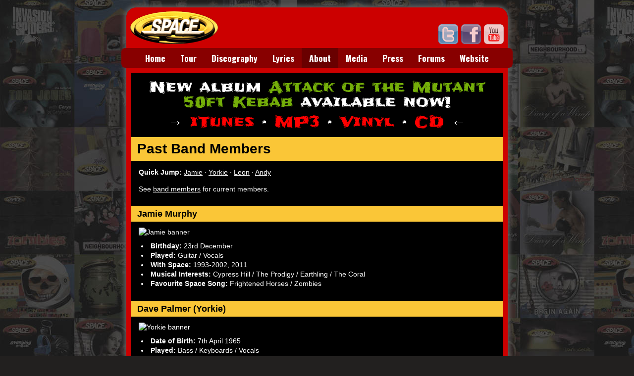

--- FILE ---
content_type: text/html; charset=UTF-8
request_url: https://spacetheband.com/band-members/past
body_size: 2547
content:
<!DOCTYPE html>
<html lang="en">
  <head>
    <meta charset="utf-8">
    <title>Band Members - Past - Space the Band</title>
    <meta name="viewport" content="width=device-width, initial-scale=1.0">
    <meta name="description" content="Band Members - Past at Space the Band, the ultimate website dedicated to the Liverpool group." />
    <meta name="robots" content="noodp" />

    <!-- Styles -->
    <link rel="stylesheet" href="/style/dark.css" type="text/css" media="screen" />
    <link href='https://fonts.googleapis.com/css?family=Oswald:700' rel='stylesheet' type='text/css'>
    <link href='https://fonts.googleapis.com/css?family=Frijole' rel='stylesheet' type='text/css'>
    <!--[if IE 6]><link rel="stylesheet" type="text/css" href="/style/ie6.css" /><![endif]-->
    <!--[if lte IE 7]><link rel="stylesheet" type="text/css" href="/style/ie67.css" /><![endif]-->
    <!--[if lte IE 8]><link rel="stylesheet" type="text/css" href="/style/ie678.css" /><![endif]-->

    <!-- Fav icon -->
    <link rel="Shortcut Icon" href="/res/favicon.ico" type="image/x-icon" />

    <!-- Analytics -->
    <script type="text/javascript">
      var _gaq = _gaq || [];
      _gaq.push(['_setAccount', 'UA-78151-1']);
      _gaq.push(['_trackPageview']);
      (function() {
        var ga = document.createElement('script'); ga.type = 'text/javascript'; ga.async = true;
        ga.src = ('https:' == document.location.protocol ? 'https://ssl' : 'https://www') + '.google-analytics.com/ga.js';
        var s = document.getElementsByTagName('script')[0]; s.parentNode.insertBefore(ga, s);
      })();
    </script>
  </head>
  <body>
    <div class="outer">
      <div class="header">
        <div class="left">
          <a href="/"><img src="/res/logo.png" alt="Space logo" width="177" height="66" /></a>
        </div>
        <div class="right">
          <a href="https://twitter.com/spacetheband" target="_blank"><img src="/res/twit.png" title="Space on Twitter" /></a><a href="https://www.facebook.com/spacetheband" target="_blank"><img src="/res/face.png" title="Space on Facebook" /></a><a href="https://www.youtube.com/user/SpaceTheBandDotCom" target="_blank"><img src="/res/yt.png" title="Space on YouTube" /></a>
        </div>
        <div class="middle">
          <span id="time" class="time"></span>
        </div>
      </div><!-- /header -->
      <div class="menubar">
        <div class="menutable">
          <ul class="menuitems">
              <li><a href="/">Home</a></li>
              <li><a href="/tour">Tour</a></li>
              <li><a href="/discography">Discography</a></li>
              <li><a href="/lyrics">Lyrics</a></li>
              <li class="active"><a href="/about">About</a>
                <ul>
                  <li><a href="/biography">Biography</a></li>
                  <li><a href="/band-members">Band Members</a></li>
                </ul>
              </li>
              <li><a href="/media">Media</a>
                <ul>
                  <li><a href="/videos">Videos</a></li>
                  <li><a href="/gallery">Photos</a></li>
                  <li><a href="/downloads">Downloads</a></li>
                </ul>
              </li>
              <li><a href="/press">Press</a>
                <ul>
                  <li><a href="/interviews">Interviews</a></li>
                  <li><a href="/reviews">Reviews</a></li>
                </ul>
              </li>
              <li><a href="/forums/">Forums</a></li>
              <li><a href="/website">Website</a>
                <ul>
                  <li><a href="/shop">Shop</a></li>
                  <li><a href="/about-the-website">About</a></li>
                  <li><a href="/archive">Archive</a></li>
                </ul>
              </li>
          </ul>
        </div><!-- /menutable -->
      </div><!-- /menubar -->
      <div class="inner">
        <div class="content">
          <div class="shouty">
            New album <a href="/album/attack-of-the-mutant-50ft-kebab" class="mutant">Attack of the Mutant 50ft Kebab</a> available now!<br>
            <div class="links">&rarr; <a href="https://itunes.apple.com/gb/album/id825767998?uo=4&amp;at=10luhX" target="_blank">iTunes</a> &middot; <a href="https://www.amazon.co.uk/gp/product/B00IK6QTA6/ref=as_li_ss_tl?ie=UTF8&amp;camp=1634&amp;creative=19450&amp;creativeASIN=B00IK6QTA6&amp;linkCode=as2&amp;tag=mutantkebab-21" target="_blank">MP3</a> &middot; <a href="https://www.amazon.co.uk/gp/product/B00HUCAYBQ/ref=as_li_ss_tl?ie=UTF8&amp;camp=1634&amp;creative=19450&amp;creativeASIN=B00HUCAYBQ&amp;linkCode=as2&amp;tag=mutantkebab-21" target="_blank">Vinyl</a> &middot; <a href="https://www.amazon.co.uk/gp/product/B00HUCAY1G/ref=as_li_ss_tl?ie=UTF8&amp;camp=1634&amp;creative=19450&amp;creativeASIN=B00HUCAY1G&amp;linkCode=as2&amp;tag=mutantkebab-21" target="_blank">CD</a> &larr;</div>
          </div><!-- /shouty -->
<h1>Past Band Members</h1>

<p><b>Quick Jump:</b> <a href="#jamie">Jamie</a> &middot; <a href="#yorkie">Yorkie</a> &middot; <a href="#leon">Leon</a> &middot; <a href="#andy">Andy</a></p>

<p>See <a href="/band-members">band members</a> for current members.</p>

<h2 id="jamie">Jamie Murphy</h2>
<img src="/img/band-members/jamie.jpg" width="720" height="180" alt="Jamie banner" class="border padbelow" />
<ul>
	<li><b>Birthday:</b> 23rd December</li>
	<li><b>Played:</b> Guitar / Vocals</li>
	<li><b>With Space:</b> 1993-2002, 2011</li>
	<li><b>Musical Interests:</b> Cypress Hill / The Prodigy / Earthling / The Coral</li>
	<li><b>Favourite Space Song:</b> Frightened Horses / Zombies</li>
</ul>

<h2 id="yorkie">Dave Palmer (Yorkie)</h2>
<img src="/img/band-members/yorkie.jpg" width="720" height="180" alt="Yorkie banner" class="border padbelow" />
<ul class="members">
	<li><b>Date of Birth:</b> 7th April 1965</li>
	<li><b>Played:</b> Bass / Keyboards / Vocals</li>
	<li><b>With Space:</b> 1997-2005</li>
	<li><b>Musical Interests:</b> Exotica / Crime Jazz / Lounge / KrautRock</li>
	<li><b>Favourite Space Song:</b> Hell's Barbeque</li>
</ul>

<h2 id="leon">Leon Caffrey</h2>
<img src="/img/band-members/leon.jpg" width="720" height="180" alt="Leon banner" class="border padbelow" />
<ul class="members">
	<li><b>Date of Birth:</b> 30th August 1973</li>
	<li><b>Played:</b> Drums</li>
	<li><b>With Space:</b> 1998-2005</li>
	<li><b>Favourite Space Song:</b> Suburban Rock 'n' Roll</li>
</ul>

<h2 id="andy">Andy Parle</h2>
<img src="/img/band-members/andy.jpg" width="720" height="180" alt="Andy banner" class="border padbelow" />
<ul class="members">
  <li><b>Date of Birth:</b> 4th October 1970</li>
  <li><b>Date of Death:</b> 2nd August 2009</li>
  <li><b>Played:</b> Drums</li>
  <li><b>With Space:</b> 1993-1998</li>
</ul>        </div><!-- /content -->
        <div class="share">
          Share this page: 
          <div class="plus">
            <!-- Google -->
            <div class="g-plusone" data-size="medium" data-annotation="none"></div>
            <script type="text/javascript">
              window.___gcfg = {lang: 'en-GB'};
              (function() {
                var po = document.createElement('script'); po.type = 'text/javascript'; po.async = true;
                po.src = 'https://apis.google.com/js/plusone.js';
                var s = document.getElementsByTagName('script')[0]; s.parentNode.insertBefore(po, s);
              })();
            </script>
          </div>&nbsp;
          <!-- Twitter -->
          <a href="https://twitter.com/share" class="twitter-share-button" data-count="none" data-via="spacetheband">Tweet</a><script type="text/javascript" src="//platform.twitter.com/widgets.js"></script>&nbsp;
          <!-- Facebook -->
          <div class="fb-root"></div>
          <script>(function(d, s, id) {
            var js, fjs = d.getElementsByTagName(s)[0];
            if (d.getElementById(id)) {return;}
            js = d.createElement(s); js.id = id;
            js.src = "//connect.facebook.net/en_US/all.js#xfbml=1&appId=251930918189150";
            fjs.parentNode.insertBefore(js, fjs);
          }(document, 'script', 'facebook-jssdk'));</script>
          <div class="fb-like" data-send="false" data-layout="button_count" data-width="44" data-show-faces="false"></div>
        </div><!-- /share -->
      </div><!-- /inner -->
      <div class="footer">
        <div class="left">&copy;2026 SpaceTheBand.com</div>
        <div class="right">Website by <a href="https://gekko.in" target="_blank">Gekko Internet</a></div>
        <div class="middle"><a href="/theme.php?t=light&amp;r=band-members/past"><img src="/res/t-light.png" title="Light theme" /></a><a href="/theme.php?t=dark&amp;r=band-members/past"><img src="/res/t-dark.png" title="Dark theme" /></a><a href="/theme.php?t=srnr&amp;r=band-members/past"><img src="/res/t-srnr.png" title="Suburban theme" /></a></div>
      </div><!-- /footer -->
    </div><!-- /container -->

    <!-- Javascript -->
    <script type="text/javascript" src="http://ajax.googleapis.com/ajax/libs/jquery/1.8.2/jquery.min.js"></script>
    <script type="text/javascript" src="/res/slimbox2.js"></script>

    <!-- Page rendered in 0.0003 seconds -->
  </body>
</html>

--- FILE ---
content_type: text/html; charset=utf-8
request_url: https://accounts.google.com/o/oauth2/postmessageRelay?parent=https%3A%2F%2Fspacetheband.com&jsh=m%3B%2F_%2Fscs%2Fabc-static%2F_%2Fjs%2Fk%3Dgapi.lb.en.2kN9-TZiXrM.O%2Fd%3D1%2Frs%3DAHpOoo_B4hu0FeWRuWHfxnZ3V0WubwN7Qw%2Fm%3D__features__
body_size: 163
content:
<!DOCTYPE html><html><head><title></title><meta http-equiv="content-type" content="text/html; charset=utf-8"><meta http-equiv="X-UA-Compatible" content="IE=edge"><meta name="viewport" content="width=device-width, initial-scale=1, minimum-scale=1, maximum-scale=1, user-scalable=0"><script src='https://ssl.gstatic.com/accounts/o/2580342461-postmessagerelay.js' nonce="sU2EtiZJfMWDbu8Ef1HgRQ"></script></head><body><script type="text/javascript" src="https://apis.google.com/js/rpc:shindig_random.js?onload=init" nonce="sU2EtiZJfMWDbu8Ef1HgRQ"></script></body></html>

--- FILE ---
content_type: text/css
request_url: https://spacetheband.com/style/dark.css
body_size: 1743
content:
html{font-family:sans-serif;-webkit-text-size-adjust:100%;-ms-text-size-adjust:100%}body{margin:0}a:focus{outline:thin dotted}a:active,a:hover{outline:0}h1{font-size:2em}b,strong{font-weight:700}small{font-size:80%}img{border:0}button,input,select,textarea{font-family:inherit;font-size:100%;margin:0}button,input{line-height:normal}button,html input[type=button],input[type=reset],input[type=submit]{-webkit-appearance:button;cursor:pointer}textarea{overflow:auto;vertical-align:top}table{border-collapse:collapse;border-spacing:0}body{font-family:"Trebuchet MS",sans-serif;font-size:14px;line-height:18px;text-align:center;color:#fff;background-color:#22201f;background-image:url(/style/bg_dark.jpg);background-repeat:repeat;background-attachment:fixed;padding:15px 0}p{font-weight:400;margin-bottom:16px}a{color:#fff;text-decoration:underline;line-height:inherit;font-weight:inherit}a:hover{color:#fac637}h1,h2,h3{font-weight:700;color:#000}h1{background-color:#fac637;margin:-15px -15px 12px -15px;padding:0 12px;font-size:200%;line-height:48px}h1 small{font-size:16px;float:right}h2{background-color:#fac637;margin:25px -15px 12px -15px;padding:0 12px;font-size:130%;line-height:32px}h3{background-color:#aaa;margin:20px -5px 8px -5px;padding:0 5px;font-size:100%;line-height:26px}.h3-thin{margin-top:5px}.content ul.landing{list-style:none inside;padding:0;margin:0}.content ul.landing li{padding-bottom:14px;font-size:140%;font-weight:700}.outer{margin:0 auto;width:770px;text-align:left;box-shadow:0 0 8px 4px #606060;border-radius:20px}.header{color:#fff;background-color:#c00;padding:8px!important;padding-bottom:3px;height:66px;position:relative;border-radius:20px 20px 0 0}.inner{background:#000;border-width:10px 10px 0;border-color:#c00;border-style:solid}.content{padding:15px;min-height:400px}.share{padding:0 15px 10px;font-weight:700;font-size:90%}.footer{color:#fff;background-color:#c00;line-height:44px;font-size:90%;border-radius:0 0 20px 20px}.menubar{width:790px;background:#800;font-family:Oswald,"Trebuchet MS",sans-serif;margin-left:-10px;border-radius:8px}.menutable{display:table;margin:0 auto}.menuitems{list-style-type:none;padding:0;margin:0;font-size:125%}.menuitems li{float:left;position:relative;padding:0;line-height:230%;background:#800;font-weight:700}.menuitems li:hover{background-position:0 -38px}.menuitems li a{display:block;padding:0 15px;color:#fff;text-decoration:none}.menuitems li.active a{background:#690000;font-weight:700}.menuitems li a:hover{color:#000;background:#fff}.menuitems li ul{opacity:0;position:absolute;left:0;width:8em;background:#800;list-style-type:none;padding:0;margin:0;border-radius:0 0 8px 8px}.menuitems li:hover ul{opacity:1}.menuitems li ul li{float:none;position:static;height:0;line-height:0;background:0 0;font-size:85%}.menuitems li:hover ul li{height:35px;line-height:35px}.menuitems li ul li a{background:#800}.menuitems li ul li:last-child a{border-radius:0 0 8px 8px}.menuitems li ul li a:hover{background:#fff}.head-img{border:0!important;box-shadow:none!important}.content ul,.content ol{list-style-position:inside;margin:0 0 0 5px;padding:0}.content li{line-height:140%}.header .right{float:right;margin-top:26px}.header .right img{margin-left:6px;zoom:1;filter:alpha(opacity=70);opacity:.8}.header .right img:hover{zoom:1;filter:alpha(opacity=100);opacity:1}.left{float:left}.right{float:right}.middle{text-align:center}.header .middle{margin:0 auto}.footer .left,.footer .right{margin:0;padding:0 12px}.footer .middle img{border:1px solid #000;margin:-3px 3px 0 3px;vertical-align:middle;zoom:1;filter:alpha(opacity=70);opacity:.8}.footer .middle img:hover{border:1px solid #fff;zoom:1;filter:alpha(opacity=100);opacity:1}form{margin-top:3px}.footer a:link,.footer a:visited,.footer a:active{color:#fff;text-decoration:underline}.footer a:hover{color:#fac637}.footnote{font-size:85%;font-style:italic;margin:0 0 10px}.content img{border-color:#000;vertical-align:middle}.content img.art{margin:8px 15px 7px 0;vertical-align:top}.content a:link img,.content a:visited img,.content a:active img{border:1px solid #fff;box-shadow:0 0 3px #fff}.content a:hover img{border-color:#fac637;box-shadow:0 0 4px 2px #fac637}.fixedwidth{font-family:"Courier New",Courier,monospace;line-height:150%;font-weight:700;letter-spacing:-.2px}.fixedwidth a:link,.fixedwidth a:visited,.fixedwidth a:active{text-decoration:none;border-bottom:1px dashed gray}.border{border-radius:10px}.padbelow{margin-bottom:10px}.error{font-style:italic;font-weight:700;color:#b22222}.success{font-style:italic;font-weight:700;color:#228b22}.discgroup{margin-bottom:-15px}.disc{margin:13px 13px 31px 31px;height:auto;width:auto;float:left;text-align:center}.desc{text-align:center;margin-top:6px;font-size:100%;font-weight:700}.shouty{font-family:Frijole,cursive;font-size:30px;line-height:100%;font-weight:italic;text-align:center;margin-bottom:30px}.shouty .mutant{color:#74ae09}.shouty .links{padding-top:10px}.shouty a{text-decoration:none}.shouty a:hover{text-decoration:underline}.shouty .links a{color:red}.twitter-share-button,.fb-like{padding:0;margin:0;vertical-align:middle!important}.fb-root{display:inline}.plus,.plus div,.plus a,.plus img{display:inline-block;vertical-align:top}.plus,.plus div,.plus a,.plus img{display:inline!ie7}.plus{margin-top:1px}#lbOverlay{position:fixed;z-index:9999;left:0;top:0;width:100%;height:100%;background-color:#000;cursor:pointer}#lbCenter,#lbBottomContainer{position:absolute;z-index:9999;overflow:hidden;background-color:#fff}.lbLoading{background:#fff url(/res/sb_load.gif) no-repeat center}#lbImage{position:absolute;left:0;top:0;border:10px solid #fff;background-repeat:no-repeat}#lbPrevLink,#lbNextLink{display:block;position:absolute;top:0;width:50%;outline:0}#lbPrevLink{left:0}#lbPrevLink:hover{background:transparent url(/res/sb_prev.gif) no-repeat 0 15%}#lbNextLink{right:0}#lbNextLink:hover{background:transparent url(/res/sb_next.gif) no-repeat 100% 15%}#lbBottom{font-family:Verdana,Arial,Geneva,Helvetica,sans-serif;font-size:10px;color:#666;line-height:1.4em;text-align:left;border:10px solid #fff;border-top-style:none}#lbCloseLink{display:block;float:right;width:66px;height:22px;background:transparent url(/res/sb_close.gif) no-repeat center;margin:5px 0;outline:0}#lbCaption,#lbNumber{margin-right:71px}#lbCaption{font-weight:700}@media (max-width:810px){body{padding:0;background:#A6A6A6 none;font-size:15px;line-height:22px}.outer,.header,.menubar,.inner,.footer{margin:0;padding:0;width:auto;box-shadow:none;border-radius:0;border:0}.content li{line-height:160%}.fixedwidth{line-height:180%}img{max-width:100%;height:auto}.menuitems{font-size:120%}.menuitems li ul li{display:none}iframe{width:100%}h1 small{float:none}}@media (max-width:510px){.footer{padding-top:10px}.footer .left,.footer .right{float:none;line-height:25px}.footer .middle{text-align:left;padding-left:9px}}@media (max-width:370px){.header .right{display:none}}